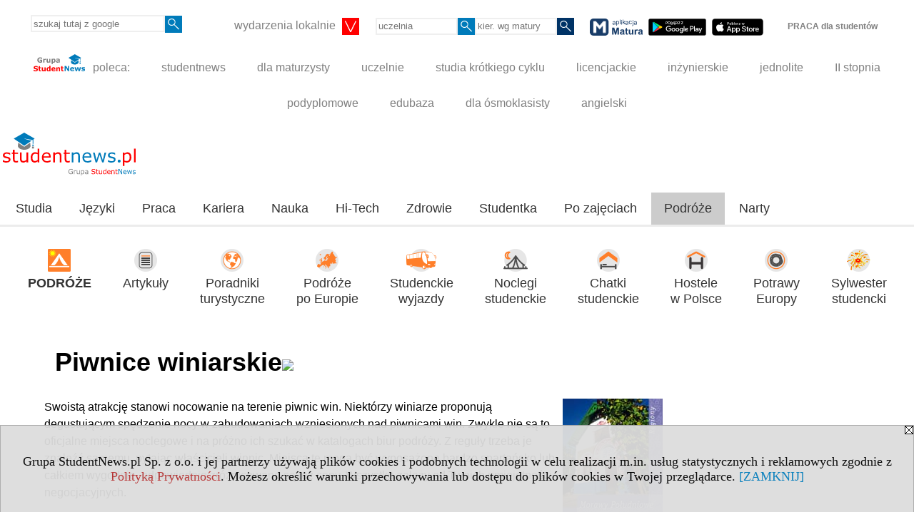

--- FILE ---
content_type: text/html; charset=UTF-8
request_url: https://www.studentnews.pl/serwis.php?s=82&pok=2354
body_size: 8074
content:
<!DOCTYPE HTML>
<html lang="pl">
<head>
<meta http-equiv="Content-Type" content="text/html; charset=utf-8">
<title>Piwnice winiarskie - Morawy Południowe - podróże, porady - dział turystyka - Student NEWS</title>
<meta name="Description" content="Morawy Południowe to kraina płaskowyżów, rozfalowanych wzgórz z szachownicami pól, miękkimi plamami lasów, winnic i wiosek.">
<meta name="Keywords" content="student, news, Student NEWS, studenci, studencki, studenckie, studentka, studentów, juwenalia, studia, akademicki, życie studenckie, Morawy Południowe podróże">

<meta http-equiv="expires" content="0">
<meta name="viewport" content="width=device-width">
<meta name="robots" content="index, follow">
<LINK REL="Stylesheet" HREF="https://studentnews.pl/styl.php" TYPE="text/css">
<LINK REL="Stylesheet" HREF="/styl.php?s82" TYPE="text/css">
<meta name="language" content="pl"> <meta property="og:title" content="Piwnice winiarskie - Morawy Południowe - podróże, porady - dział turystyka - Student NEWS" /><meta property="og:description" content="Morawy Południowe to kraina płaskowyżów, rozfalowanych wzgórz z szachownicami pól, miękkimi plamami lasów, winnic i wiosek." />

<script type="text/javascript">
<!--
function noweokno(adres, szer, wys, coss)
   {
   noweOkno = window.open(adres,'', 'toolbar=no, location=no, scrollbars=auto, width='+szer+',height='+wys+'')
   }
    //-->
</script>
<script type="text/javascript" src="https://studentnews.pl/js/adserver/adserwer.ad/ads.js"></script><script type="text/javascript" src="https://studentnews.pl/js/funkcje_pl.js?a5"></script>
<!-- Global site tag (gtag.js) - Google Analytics -->
<script async src="https://www.googletagmanager.com/gtag/js?id=G-X0TFKJRDY5"></script>
<script>
window.dataLayer=window.dataLayer || [];
function gtag(){dataLayer.push(arguments);}
gtag('js', new Date());
gtag('config', 'G-X0TFKJRDY5');
var gl_ga=true;
</script>
<script>var pmenu_odwrotnie=true;var pmenu_styl1=true;</script>

</head>
<body>
<script>
var i,ARRcookies=document.cookie.split(";"),ciastka_komunikat_pokaz=true;
for (i=0;i<ARRcookies.length;i++)
   {
   if (ARRcookies[i].indexOf("komunikat_cookie=pokazany")!=-1)
      ciastka_komunikat_pokaz=false;
   }

if (ciastka_komunikat_pokaz)
   {    
   document.writeln("<div style=\"background:#ddd; color:#000; border:1px solid #aaa; position:fixed; bottom:0; left:0; right:0; text-align:center; opacity:0.95; z-index:99; font-size:18px; font-family:Tahoma;\" id=\"pasek_komunikat_cookie\"><a onclick=\"this.parentNode.style.display='none'; return false;\" href=\"\"><img src=\"/img/drobne/X.GIF\" style=\"float:right;\"></a><div style=\"padding:40px 20px;\">Grupa StudentNews.pl Sp. z o.o. i jej partnerzy używają plików cookies i podobnych technologii w celu realizacji m.in. usług statystycznych i reklamowych zgodnie z <a href=\"https://studentnews.pl/terms/pl\">Polityką Prywatności</a>. Możesz określić warunki przechowywania lub dostępu do plików cookies w Twojej przeglądarce. <a onclick=\"this.parentNode.parentNode.style.display='none'; return false;\" href=\"\">[ZAMKNIJ]</a><style>body {padding-bottom:140px;}</style></div></div>");
   var date = new Date();
	date.setTime(date.getTime()+(30*24*60*60*1000));  
   document.cookie="komunikat_cookie=pokazany; expires=" + date.toGMTString() + "; path=/; domain=.studentnews.pl; ";
   }
</script>
<div class="s_calosc s_calosc_iko_3"><div class="iko_3"><div class="iko_iko"><div class="pmenue pmenuegoogle"><div class="pasek_element pasek_google">
<!-- Search Google -->
<form method=GET action=https://www.google.pl/search target="_blank" accept-charset="utf-8">
<input type=hidden name=domains value="studentnews.pl">
<input type=hidden name=sitesearch value="studentnews.pl">
<input type=text name=q size=21 maxlength=255 value="" placeholder="szukaj tutaj z google" class=""><button type="submit" name="x"><img src="/img/sd/layout/icons/lupa.svg" alt="Szukaj"></button>
</form>
<!-- Search Google -->
</div></div><div class="pasek_element pasek_miasta">
<div class="ddm"><div class="ddm-header" onclick="return false;"><div class="iko_i"><span class="dozmniejszania">wydarzenia lokalnie</span> <img src="/img/sd/layout/icons/select.svg" class="rozw"></div><br style="clear:both"></div><div class="ddm-content"><div class="iko_i"><a href="https://bialystok.studentnews.pl/"  >Białystok</a></div><div class="iko_i"><a href="https://bydgoszcz.studentnews.pl/"  >Bydgoszcz-Toruń</a></div><div class="iko_i"><a href="https://kielce.studentnews.pl/"  >Kielce</a></div><div class="iko_i"><a href="https://krakow.studentnews.pl/"  >Kraków</a></div><div class="iko_i"><a href="https://lublin.studentnews.pl/"  >Lublin</a></div><div class="iko_i"><a href="https://lodz.studentnews.pl/"  >Łódź</a></div><div class="iko_i"><a href="https://olsztyn.studentnews.pl/"  >Olsztyn</a></div><div class="iko_i"><a href="https://opole.studentnews.pl/"  >Opole</a></div><div class="iko_i"><a href="https://poznan.studentnews.pl/"  >Poznań</a></div><div class="iko_i"><a href="https://rzeszow.studentnews.pl/"  >Rzeszów</a></div><div class="iko_i"><a href="https://szczecin.studentnews.pl/"  >Szczecin</a></div><div class="iko_i"><a href="https://gornyslask.studentnews.pl/"  >śląskie</a></div><div class="iko_i"><a href="https://trojmiasto.studentnews.pl/"  >Trójmiasto</a></div><div class="iko_i"><a href="https://warszawa.studentnews.pl/"  >Warszawa</a></div><div class="iko_i"><a href="https://wroclaw.studentnews.pl/"  >Wrocław</a></div><div class="iko_i"><a href="https://zielonagora.studentnews.pl/"  >Zielona Góra</a></div></div></div>
</div><div class="pasek_element pasek_uczelnia">
<form method=GET action="https://uczelnie.studentnews.pl/s/101/2937-uczelnie.htm" accept-charset="utf-8">
<input type=text name="szukaj" size=8 maxlength=255 value="" placeholder="uczelnia" class=""><button type="submit" name="x"><img src="/img/sd/layout/icons/lupa.svg" alt="Szukaj"></button>
</form>
</div><div class="pmenue">
<div class="pasek_element pasek_kierunek">
<form method=GET action="https://kierunki-studiow.dlamaturzysty.info/serwis.php" accept-charset="utf-8">
<input type="hidden" name="s" value="3164">
<input type="hidden" name="pok" value="67162">
<input type="hidden" name="kr_zawierajace" value="1">
<input type=text name="szukaj" size=8 maxlength=255 value="" placeholder="kier. wg matury" class=""><button type="submit" name="x"><img src="/img/sd/layout/icons/lupa.svg" alt="Szukaj"></button>
</form>
</div>
</div><div class="pasek_element pasek_app_matura">
<a target="_blank" href="https://www.dlamaturzysty.info/s/5166/81452-aplikacja-matura.htm"><img src="/img/sd/layout/icons/aplikacja_matura.svg" alt="aplikacja Matura" width="74" height="24" vspace="0" hspace="2" border="0" /></a><span class="naduzych">&nbsp;<a target="_blank" href="https://play.google.com/store/apps/details?id=info.dlamaturzysty.matura_testy_zadania&amp;gl=PL"><img src="/img/sd/layout/icons/google_play.svg" alt="google play" width="81" vspace="0" hspace="2" height="24" border="0" /></a>&nbsp;<a target="_blank" href="https://apps.apple.com/pl/app/matura-testy-i-zadania/id1542958319?l=pl"><img src="/img/sd/layout/icons/app_store.svg" alt="app store" vspace="0" hspace="2" width="72" height="24" border="0" /></a></span>
</div>
<div class="iko_i"><a href="https://grupa.studentnews.pl/s/5211/81622-praca.htm"  ><b>PRACA dla studentów</b></a></div></div></div></div><div class="s_calosc s_calosc_iko_4"><div class="iko_4"><div class="iko_iko pmenue"><div class="iko_i"><a href="https://grupa.studentnews.pl/"  ><img src="/img/sd/layout/logo/grupa_studentnews_h24.svg" /> poleca:</a></div><div class="iko_i"><a href="https://www.studentnews.pl/"  >studentnews</a></div><div class="iko_i"><a href="https://www.dlamaturzysty.info/"  >dla maturzysty</a></div><div class="iko_i"><a href="https://uczelnie.studentnews.pl"  >uczelnie</a></div><div class="iko_i"><a href="https://www.specjalistadyplomowany.pl/s/5140/81385-ksztalcenie-specjalistyczne.htm"  >studia krótkiego cyklu</a></div><div class="iko_i"><a href="https://www.studialicencjackie.info"  >licencjackie</a></div><div class="iko_i"><a href="https://www.studiainzynierskie.info"  >inżynierskie</a></div><div class="iko_i"><a href="https://www.studiamagisterskie.info/serwis.php?s=1451&pok=35111"  >jednolite</a></div><div class="iko_i"><a href="https://www.studiamagisterskie.info/"  >II stopnia</a></div><div class="iko_i"><a href="https://www.studiapodyplomowe.info/"  >podyplomowe</a></div><div class="iko_i"><a href="https://www.edubaza.pl/"  >edubaza</a></div><div class="iko_i"><a href="https://www.dlaucznia.info/"  >dla ósmoklasisty</a></div><div class="iko_i"><a href="https://www.gramatyka-angielska.info/"  >angielski</a></div></div></div></div><div></div>

<!-- górna ramka - logo i baner -->
<div class="ab15 acccccb"><script language="JavaScript" type="text/javascript">
<!--
okno_szer=document.body.clientWidth;
var arg;
// arg=document.location;
arg='p='+escape(document.location)+'&amp;s=82';
arg+='&amp;tr='+(typeof tr83 !== 'undefined'?tr83:0)+'';
if (okno_szer>900 /*https://bugzilla.mozilla.org/show_bug.cgi?id=1071620*/&&okno_szer!=980)
   document.writeln('<'+'scr'+'ipt language="JavaScript" type="text/javascript" src="https://studentnews.pl/bb.php?'+arg+'"></'+'scr'+'ipt>');
else
   if (okno_szer>1)
      document.writeln('<'+'scr'+'ipt language="JavaScript" type="text/javascript" src="https://studentnews.pl/bb.php?usyt=10&amp;'+arg+'"></'+'scr'+'ipt>');
//-->
</script></div>
<div class="s_calosc s_calosc_gora" id="naglowek_strony">
<div class="s_gora">
<div><div class="gora"><span id="pmenu_h_cont"></span><div class="gora_l"><div>
<A HREF="https://www.studentnews.pl"><img src="https://studentnews.pl/img/logo/studentnews.pl_.svg" border="0" alt="Student NEWS" vspace=0 id="logo_domeny" width="186" height="60"></A>
</div></div><div class="gora_s"></div><div class="gora_p hmenu1"><div class="iko_iko pmenue"><div class="iko_i"><a href="https://studia.studentnews.pl"  >Studia</a></div><div class="iko_i"><a href="https://jezyki.studentnews.pl/"  >Języki</a></div><div class="iko_i"><a href="https://praca.studentnews.pl/"  >Praca</a></div><div class="iko_i"><a href="https://www.pracaikariera.pl/"  >Kariera</a></div><div class="iko_i"><a href="https://nauka.studentnews.pl"  >Nauka</a></div><div class="iko_i"><a href="https://hitech.studentnews.pl/"  >Hi-Tech</a></div><div class="iko_i"><a href="https://zdrowie.studentnews.pl/"  >Zdrowie</a></div><div class="iko_i"><a href="https://www.studentka.pl/"  >Studentka</a></div><div class="iko_i"><a href="https://www.studentnews.pl/s/5207/81617-po-zajeciach.htm"  >Po zajęciach</a></div><div class="iko_i wybr"><a href="https://turystyka-studencka.studentnews.pl/"  >Podróże</a></div><div class="iko_i"><a href="https://narty.studentnews.pl"  >Narty</a></div></div></div><div class="nic3"></div></div></div>





<div class="l_zakl_gr hmenu1 pmenue l_zakl_gr_gora" style=""><div class="dod xxzwi"> <div class="elem"><a href="https://turystyka-studencka.studentnews.pl"  style="font-weight:bold" ><img src="/img/sd/icons/uni/group-tab/32px/podroze-dzial.png" /> <br><b>PODRÓŻE</b><br>&nbsp;</a></div><div class="elem"><a href="https://turystyka.studentnews.pl/s/54/6347-artykuly.htm"  ><img src="/img/sd/icons/uni/group-tab/32px/artykuly-podroze.png" /><br>Artykuły<br> </a></div><div class="elem"><a href="https://www.studentnews.pl/s/3132/66942-Poradniki-miasta-i-panstwa.htm"  ><img src="/img/sd/icons/uni/group-tab/32px/globus-podroze.png" /><br>Poradniki <br>turystyczne</a></div><div class="elem"><a href="https://www.studentnews.pl/s/4022/76864-Podroze-po-Europie.htm"  ><img src="/img/sd/icons/uni/group-tab/32px/Europa-podroze.png" /><br>Podróże <br>po Europie</a></div><div class="elem"><a href="https://www.studentnews.pl/s/2494/62660-Studenckie-wyjazdy-wakacyjne.htm"  ><img src="/img/sd/icons/uni/group-tab/32px/autokar-podroze.png" /><br>Studenckie <br>wyjazdy</a></div><div class="elem"><a href="https://www.studentnews.pl/s/3133/66943-Noclegi-dla-studentow.htm"  ><img src="/img/sd/icons/uni/group-tab/32px/noclegi-studenckie.png" /><br>Noclegi <br>studenckie</a></div><div class="elem"><a href="https://noclegistudenckie.studentnews.pl"  ><img src="/img/sd/icons/uni/group-tab/32px/chatki-studenckie.png" /><br>Chatki <br>studenckie</a></div><div class="elem"><a href="https://hostele.studentnews.pl"  ><img src="/img/sd/icons/uni/group-tab/32px/hostele.png" /><br>Hostele <br>w Polsce</a></div><div class="elem"><a href="https://potrawy.studentnews.pl"  ><img src="/img/sd/icons/uni/group-tab/32px/tastes-of-Europe.png" /><br>Potrawy <br>Europy</a></div><div class="elem"><a href="https://sylwester.studentnews.pl"  ><img src="/img/sd/icons/uni/group-tab/32px/sylwester-za-granica.png" /><br>Sylwester <br>studencki</a></div> </div></div>
</div><!-- /s_gora -->
</div><!-- /s_calosc -->
<script language="JavaScript" type="text/javascript">
<!--
{
var arg;
arg=document.location;
arg=escape(arg)+'&s=82&tr='+(typeof tr83 !== 'undefined'?tr83:0)+'';
if (document.body.clientWidth>1420)
{
if (document.body.clientWidth>1540)
   {
//    document.writeln('<'+'scr'+'ipt language="JavaScript" type="text/javascript" src="https://studentnews.pl/bb.php?usyt=6&amp;p='+arg+'"></'+'scr'+'ipt>');
//    document.writeln('<'+'scr'+'ipt language="JavaScript" type="text/javascript" src="https://studentnews.pl/bb.php?usyt=7&amp;p='+arg+'"></'+'scr'+'ipt>');
   }
else
   {
   document.writeln('<'+'scr'+'ipt language="JavaScript" type="text/javascript" src="https://studentnews.pl/bb.php?usyt=5&amp;p='+arg+'"></'+'scr'+'ipt>');
   document.writeln('<'+'scr'+'ipt language="JavaScript" type="text/javascript" src="https://studentnews.pl/bb.php?usyt=8&amp;p='+arg+'"></'+'scr'+'ipt>');
   }
}
//document.writeln('<'+'scr'+'ipt language="JavaScript" type="text/javascript" src="https://studentnews.pl/bb.php?usyt=9&amp;p='+arg+'"></'+'scr'+'ipt>');
if (document.body.clientWidth<=900)
   stck("https://studentnews.pl","/bb.php?usyt=33&p="+arg);
}
//-->
</script>

<div class="s_calosc glowna s_calosc_glowna">
<!-- glówna -->
<div class="s_middle">

<div class="s_lewa"><!-- lewa ramka --></div><!-- /s_lewa -->

<!-- srodkowa ramka -->
<div class="s_srodek" id="s_srodek">

<div></div>
<h1 class="srodek_naglowek" id="srodek_naglowek_s">Piwnice winiarskie<img src="https://studentnews.pl/st_new.php?typ=pok&id1=2354&p=0" width="1" height="1"></h1>
<div class="p_strona"><img src="https://studentnews.pl/img/../img/serwisy/strona/obrazek_1_2354.jpg" border="0" align="right" hspace="4"><P class=MsoNormal style="MARGIN: 0cm 0cm 0pt"><SPAN style="FONT-FAMILY: Arial"><FONT size=3>Swoistą atrakcję stanowi nocowanie na terenie piwnic win. Niektórzy winiarze proponują degustującym spędzenie nocy w zabudowaniach wzniesionych nad piwnicami win. Zwykle nie są to oficjalne miejsca noclegowe i na próżno ich szukać w katalogach biur podróży. Z reguły trzeba je znaleźć samemu, pytając właścicieli winnic. Miejsca te mogą być wyposażone bardzo spartańsko lub całkiem wygodnie, odpowiednio zróżnicowane są też ceny. Wszystko zależy od Twoich umiejętności negocjacyjnych.</FONT></SPAN></P>
<P class=MsoNormal style="MARGIN: 0cm 0cm 0pt"><SPAN style="FONT-FAMILY: Arial"><FONT size=3></FONT></SPAN>&nbsp;</P>
<P class=MsoNormal style="MARGIN: 0cm 0cm 0pt"><SPAN style="FONT-FAMILY: Arial"><FONT size=3></FONT></SPAN>&nbsp;</P>
<P class=MsoNormal style="MARGIN: 0cm 0cm 0pt"><SPAN style="FONT-FAMILY: Arial"><FONT size=3></FONT></SPAN>&nbsp;</P>
<P class=MsoNormal style="MARGIN: 0cm 0cm 0pt"><SPAN style="FONT-FAMILY: Arial"><FONT size=3></FONT></SPAN>&nbsp;</P>
<P class=MsoNormal style="MARGIN: 0cm 0cm 0pt"><SPAN style="FONT-FAMILY: Arial"><FONT size=3></FONT></SPAN>&nbsp;</P>
<P class=MsoNormal style="MARGIN: 0cm 0cm 0pt"><SPAN style="FONT-FAMILY: Arial"><FONT size=3></FONT></SPAN>&nbsp;</P><SPAN style="FONT-FAMILY: Arial"><FONT size=3><?xml:namespace prefix = o ns = "urn:schemas-microsoft-com:office:office" /><o:p>
<P class=MsoNormal style="MARGIN: 0cm 0cm 0pt; mso-pagination: none; mso-layout-grid-align: none"><SPAN style="FONT-SIZE: 10pt; FONT-FAMILY: Verdana; mso-bidi-font-size: 11.0pt"><SPAN style="FONT-SIZE: 10pt; FONT-FAMILY: Verdana; mso-bidi-font-size: 11.0pt"><EM>Fragmenty z&nbsp;przewodnika turystycznego&nbsp;"Morawy Południowe. Na winnych ścieżkach". Autor: Richard Nebesky. Wydawnictwo Bezdroża.</EM></SPAN></SPAN></P></o:p></FONT></SPAN></div><div><ul class="udostepnij_link"><h2>Udostępnij</h2><li class="naduzych"><a href="https://www.facebook.com/dialog/send?app_id=966242223397117&redirect_uri=https%3A%2F%2Fwww.studentnews.pl&link=https%3A%2F%2Fwww.studentnews.pl%2Fserwis.php%3Fs%3D82%26pok%3D2354" target="_blank" title="Messenger" onclick="gazd({'event_category':'udostępnij','event_action':'Messenger-duży','event_label':'dolny str_ed id=2354'})"><img alt="Messenger" src="/img/drobne/social/messenger.png"></a></li><li class="namalych"><a href="fb-messenger://share/?link=https%3A%2F%2Fwww.studentnews.pl%2Fserwis.php%3Fs%3D82%26pok%3D2354&app_id=966242223397117" title="Messenger" onclick="gazd({'event_category':'udostępnij','event_action':'Messenger-mały','event_label':'dolny str_ed id=2354'})"><img alt="Messenger" src="/img/drobne/social/messenger.png"></a></li><li class="namalych"><a href="whatsapp://send?text=%22%22%20https%3A%2F%2Fwww.studentnews.pl%2Fserwis.php%3Fs%3D82%26pok%3D2354" title="whatsapp" onclick="gazd({'event_category':'udostępnij','event_action':'whatsapp','event_label':'dolny str_ed id=2354'})"><img alt="whatsapp" src="/img/drobne/social/whatsapp.png"></a></li><li><a href="mailto:?subject=&body=%0D%0Ahttps%3A%2F%2Fwww.studentnews.pl%2Fserwis.php%3Fs%3D82%26pok%3D2354%0D%0A%0D%0A"  title="e-mail" onclick="gazd({'event_category':'udostępnij','event_action':'e-mail','event_label':'dolny str_ed id=2354'})"><img alt="e-mail" src="/img/drobne/social/e-mail.png"></a></li><li><a href="https://www.facebook.com/sharer/sharer.php?u=https%3A%2F%2Fwww.studentnews.pl%2Fserwis.php%3Fs%3D82%26pok%3D2354" target="_blank" title="Facebook" onclick="gazd({'event_category':'udostępnij','event_action':'Facebook','event_label':'dolny str_ed id=2354'})"><img alt="Facebook" src="/img/drobne/social/facebook.png"></a></li><li><a href="https://twitter.com/intent/tweet?text=&url=https%3A%2F%2Fwww.studentnews.pl%2Fserwis.php%3Fs%3D82%26pok%3D2354" target="_blank" title="Twitter" onclick="gazd({'event_category':'udostępnij','event_action':'Twitter','event_label':'dolny str_ed id=2354'})"><img alt="Twitter" src="/img/drobne/social/twitter.png"></a></li><li><a href="https://www.linkedin.com/shareArticle?mini=true&url=https%3A%2F%2Fwww.studentnews.pl%2Fserwis.php%3Fs%3D82%26pok%3D2354&title=" target="_blank" title="LinkedIn" onclick="gazd({'event_category':'udostępnij','event_action':'LinkedIn','event_label':'dolny str_ed id=2354'})"><img alt="LinkedIn" src="/img/drobne/social/linkedin.png"></a></li><li><a href="http://www.wykop.pl/dodaj/link/?url=https%3A%2F%2Fwww.studentnews.pl%2Fserwis.php%3Fs%3D82%26pok%3D2354&title=" target="_blank" title="Wykop" onclick="gazd({'event_category':'udostępnij','event_action':'Wykop','event_label':'dolny str_ed id=2354'})"><img alt="Wykop" src="/img/drobne/social/wykop.png"></a></li></ul></div><div class="srodek_dol"><DIV class='box'><div><a href="https://www.studentnews.pl/serwis.php?s=82&amp;pok=2319">Czar Moraw Południowych</a></div><div>WAŻNE INFORMACJE</div><div><a href="https://www.studentnews.pl/serwis.php?s=82&amp;pok=2321">Formalności paszportowo-wizowe</a></div><div><a href="https://www.studentnews.pl/serwis.php?s=82&amp;pok=2322">Przedstawicielstwa dyplomatyczne</a></div><div><a href="https://www.studentnews.pl/serwis.php?s=82&amp;pok=2323">Opieka medyczna i ubezpieczenie</a></div><div><a href="https://www.studentnews.pl/serwis.php?s=82&amp;pok=2324">Przejścia graniczne</a></div><div><a href="https://www.studentnews.pl/serwis.php?s=82&amp;pok=2325">Przydatne numery telefonów</a></div><div><a href="https://www.studentnews.pl/serwis.php?s=82&amp;pok=2326">Informacja turystyczna</a></div><div>WSKAZÓWKI PRAKTYCZNE</div><div><a href="https://www.studentnews.pl/serwis.php?s=82&amp;pok=2328">Czas podróży</a></div><div><a href="https://www.studentnews.pl/serwis.php?s=82&amp;pok=2329">Kontakt z Polską</a></div><div><a href="https://www.studentnews.pl/serwis.php?s=82&amp;pok=2330">Wymiana waluty</a></div><div><a href="https://www.studentnews.pl/serwis.php?s=82&amp;pok=2331">Pamiątki</a></div><div><a href="https://www.studentnews.pl/serwis.php?s=82&amp;pok=2332">W razie kłopotów</a></div><div><a href="https://www.studentnews.pl/serwis.php?s=82&amp;pok=2333">Pogoda na Morawach</a></div><div><a href="https://www.studentnews.pl/serwis.php?s=82&amp;pok=2334">Godziny pracy</a></div><div><a href="https://www.studentnews.pl/serwis.php?s=82&amp;pok=2364">Morawy w internecie</a></div><div>PODRÓŻ NA MORAWY</div><div><a href="https://www.studentnews.pl/serwis.php?s=82&amp;pok=44084">Biura podróży</a></div><div><a href="https://www.studentnews.pl/serwis.php?s=82&amp;pok=2336">Samolotem</a></div><div><a href="https://www.studentnews.pl/serwis.php?s=82&amp;pok=2337">Pociągiem</a></div><div><a href="https://www.studentnews.pl/serwis.php?s=82&amp;pok=2338">Autobusem</a></div><div><a href="https://www.studentnews.pl/serwis.php?s=82&amp;pok=2339">Samochodem</a></div><div>PODRÓŻOWANIE PO MORAWACH POŁUDNIOWYCH</div><div><a href="https://www.studentnews.pl/serwis.php?s=82&amp;pok=2341">Rower</a></div><div><a href="https://www.studentnews.pl/serwis.php?s=82&amp;pok=2342">Turystyka piesza</a></div><div><a href="https://www.studentnews.pl/serwis.php?s=82&amp;pok=2343">Pociąg</a></div><div><a href="https://www.studentnews.pl/serwis.php?s=82&amp;pok=2344">Autobus</a></div><div><a href="https://www.studentnews.pl/serwis.php?s=82&amp;pok=2345">Samochód</a></div><div>CIEKAWOSTKI</div><div><a href="https://www.studentnews.pl/serwis.php?s=82&amp;pok=2347">Festiwale</a></div><div><a href="https://www.studentnews.pl/serwis.php?s=82&amp;pok=2348">Wydarzenia sportowe</a></div><div><a href="https://www.studentnews.pl/serwis.php?s=82&amp;pok=2349">Paszporty winiarskie</a></div><div>NOCLEGI</div><div><a href="https://www.studentnews.pl/serwis.php?s=82&amp;pok=2351">Pole namiotowe</a></div><div><a href="https://www.studentnews.pl/serwis.php?s=82&amp;pok=2352">Akademiki</a></div><div><a href="https://www.studentnews.pl/serwis.php?s=82&amp;pok=2353">Kwatery prywatne i pensjonaty</a></div><div><a href="https://www.studentnews.pl/serwis.php?s=82&amp;pok=2354">Piwnice winiarskie</a></div><div><a href="https://www.studentnews.pl/serwis.php?s=82&amp;pok=2355">Hotele</a></div><div>WYŻYWIENIE</div><div><a href="https://www.studentnews.pl/serwis.php?s=82&amp;pok=2357">Wprowadzenie</a></div><div><a href="https://www.studentnews.pl/serwis.php?s=82&amp;pok=2358">Gdzie jeść</a></div><div><a href="https://www.studentnews.pl/serwis.php?s=82&amp;pok=2359">Co jeść i wypić</a></div><div>REGION WINIARSKI ZNOJMO</div><div><a href="https://www.studentnews.pl/serwis.php?s=82&amp;pok=2361">Wprowadzenie</a></div><div><a href="https://www.studentnews.pl/serwis.php?s=82&amp;pok=2362">Znojmo</a></div><div><a href="https://www.studentnews.pl/serwis.php?s=82&amp;pok=2363">Ciekawsze miejscowości regionu</a></div>


</div> <DIV class='box'>
<br />





<div class="mod_m675_p0" id="mod_p0_675"><div class="mod_p0"><div class="mod_ph">Poradniki miast, regionów i krajów</div><div class="mod_nic"></div></div></div><div class="mod_mod mod_mod4 mod_m675"><div class="mod_wew_g"><div class="mod_p1"><div class="mod_e_tyt l"><div class="z"><a href="https://wyjazdy.studentnews.pl/serwis.php?s=1645&pok=36952">Wyjazd za granicę</a></div></div><div class="mod_e_tyt l"><div class="z"><a href="https://leczenie-zagranica.studentnews.pl">Leczenie za granicą</a></div></div><div class="mod_e_tyt l"><div class="z"><a href="https://ambasada.studentnews.pl/">Ambasady w Polsce</a></div></div><div class="mod_e_tyt l"><div class="z"><a href="https://placowki-dyplomatyczne.studentnews.pl/">Ambasady za granicą</a></div></div><div class="mod_e_tyt l"><div class="z"><a href="https://przejscia-graniczne.studentnews.pl">Polskie przejścia graniczne :)</a></div></div><div class="mod_ph">Poradniki - miasta, regiony</div><div class="mod_e_tyt l"><div class="z"><a href="https://www.studentnews.pl/serwis.php?s=74">Budapeszt</a></div></div><div class="mod_e_tyt l"><div class="z"><a href="https://www.studentnews.pl/serwis.php?s=57">Bukowina</a></div></div><div class="mod_e_tyt l"><div class="z"><a href="https://www.studentnews.pl/serwis.php?s=81">Grodno</a></div></div><div class="mod_e_tyt l"><div class="z"><a href="https://www.studentnews.pl/serwis.php?s=51">Kijów</a></div></div><div class="mod_e_tyt l"><div class="z"><a href="https://www.studentnews.pl/serwis.php?s=52">Krym</a></div></div><div class="mod_e_tyt l"><div class="z"><a href="https://www.studentnews.pl/serwis.php?s=82">Morawy Południowe</a></div></div><div class="mod_e_tyt l"><div class="z"><a href="https://www.studentnews.pl/serwis.php?s=80">Moskwa</a></div></div><div class="mod_e_tyt l"><div class="z"><a href="https://www.studentnews.pl/serwis.php?s=49">Pekin</a></div></div><div class="mod_e_tyt l"><div class="z"><a href="https://www.studentnews.pl/serwis.php?s=44">Petersburg</a></div></div><div class="mod_e_tyt l"><div class="z"><a href="https://www.studentnews.pl/serwis.php?s=5">Praga</a></div></div><div class="mod_e_tyt l"><div class="z"><a href="https://www.studentnews.pl/serwis.php?s=72">Szlak piwny w Europie Środkowej</a></div></div><div class="mod_e_tyt l"><div class="z"><a href="https://www.studentnews.pl/serwis.php?s=46">Szlak Transsyberyjski</a></div></div><div class="mod_e_tyt l"><div class="z"><a href="https://www.studentnews.pl/serwis.php?s=42">Wiedeń</a></div></div><div class="mod_e_tyt l"><div class="z"><a href="https://www.studentnews.pl/serwis.php?s=71">Wilno</a></div></div><div class="mod_nic"></div></div><div class="mod_p2"><div class="mod_ph">Poradniki - państwa</div><div class="mod_e_tyt l"><div class="z"><a href="https://www.studentnews.pl/serwis.php?s=75">Austria</a></div></div><div class="mod_e_tyt l"><div class="z"><a href="https://www.studentnews.pl/serwis.php?s=36">Bułgaria</a></div></div><div class="mod_e_tyt l"><div class="z"><a href="https://www.studentnews.pl/serwis.php?s=43">Chorwacja</a></div></div><div class="mod_e_tyt l"><div class="z"><a href="https://www.studentnews.pl/serwis.php?s=41">Czarnogóra</a></div></div><div class="mod_e_tyt l"><div class="z"><a href="https://www.studentnews.pl/serwis.php?s=37">Czechy</a></div></div><div class="mod_e_tyt l"><div class="z"><a href="https://www.studentnews.pl/serwis.php?s=65">Dania</a></div></div><div class="mod_e_tyt l"><div class="z"><a href="https://www.studentnews.pl/serwis.php?s=9">Finlandia</a></div></div><div class="mod_e_tyt l"><div class="z"><a href="https://francja.studentnews.pl/">Francja</a></div></div><div class="mod_e_tyt l"><div class="z"><a href="https://grecja.studentnews.pl">Grecja</a></div></div><div class="mod_e_tyt l"><div class="z"><a href="https://hiszpania.studentnews.pl">Hiszpania</a></div></div><div class="mod_e_tyt l"><div class="z"><a href="https://niemcy.studentnews.pl">Niemcy</a></div></div><div class="mod_e_tyt l"><div class="z"><a href="https://www.studentnews.pl/serwis.php?s=38">Rumunia</a></div></div><div class="mod_e_tyt l"><div class="z"><a href="https://www.studentnews.pl/serwis.php?s=53">Słowacja</a></div></div><div class="mod_e_tyt l"><div class="z"><a href="https://www.studentnews.pl/serwis.php?s=83">Słowenia</a></div></div><div class="mod_e_tyt l"><div class="z"><a href="https://www.studentnews.pl/serwis.php?s=62">Turcja</a></div></div><div class="mod_e_tyt l"><div class="z"><a href="https://www.studentnews.pl/serwis.php?s=221">Wielka Brytania</a></div></div><div class="mod_nic"></div></div><div class="mod_nic"></div></div><div class="mod_nic"></div></div></div> <script type="text/javascript"><!--
document.writeln(' <img src="https://studentnews.pl/st_new.php'+'?typ=box&id0=9&id1=2684,2662&p=1">');
// --></script></div><script language="JavaScript" type="text/javascript">
<!--
okno_szer=document.body.clientWidth;
var arg;
arg=document.location;
arg=escape(arg)+'&amp;s=82&amp;tr='+(typeof tr83 !== 'undefined'?tr83:0)+'';
if (okno_szer>900 /*https://bugzilla.mozilla.org/show_bug.cgi?id=1071620*/&&okno_szer!=980)
   document.writeln('<'+'scr'+'ipt language="JavaScript" type="text/javascript" src="https://studentnews.pl/bb.php?usyt=13&amp;p='+arg+'"></'+'scr'+'ipt>');
//-->
</script>
</div><!-- /s_srodek -->
<script language="JavaScript" type="text/javascript">
<!--

ob=obiekt_o_id("s_srodek");
if (document.body.clientWidth>0 && document.body.clientWidth<801 && window.getComputedStyle(ob, null).getPropertyValue("order")!=-1) ob.parentNode.insertBefore(ob, ob.parentNode.firstChild);

//-->
</script>

<script language="JavaScript" type="text/javascript">
<!--
//-->
</script>

<div class="s_dodatkowa">
<!-- dodatkowa ramka -->
<script language="JavaScript" type="text/javascript">
<!--
var arg;
arg=document.location;
arg=escape(arg)+'&amp;s=82&amp;tr='+(typeof tr83 !== 'undefined'?tr83:0)+'';
okno_szer=document.body.clientWidth;
if (okno_szer>1030)
   {
   document.writeln('<'+'scr'+'ipt language="JavaScript" type="text/javascript" src="https://studentnews.pl/bb.php?usyt=4&amp;p='+arg+'"></'+'scr'+'ipt>');
   document.writeln('<'+'scr'+'ipt language="JavaScript" type="text/javascript" src="https://studentnews.pl/bb.php?usyt=2&amp;p='+arg+'"></'+'scr'+'ipt>');
   document.writeln('<'+'scr'+'ipt language="JavaScript" type="text/javascript" src="https://studentnews.pl/bb.php?usyt=30&amp;max=2&amp;p='+arg+'"></'+'scr'+'ipt>');
   document.writeln('<'+'scr'+'ipt language="JavaScript" type="text/javascript" src="https://studentnews.pl/bb.php?usyt=32&amp;p='+arg+'"></'+'scr'+'ipt>');
   document.writeln('<'+'scr'+'ipt language="JavaScript" type="text/javascript" src="https://studentnews.pl/bb.php?usyt=31&amp;max=2&amp;p='+arg+'"></'+'scr'+'ipt>');
   document.writeln('<'+'scr'+'ipt language="JavaScript" type="text/javascript" src="https://studentnews.pl/bb.php?usyt=34&amp;p='+arg+'"></'+'scr'+'ipt>');
   }
//-->
</script><script>if (document.body.clientWidth>1024) document.writeln('<'+'scr'+'ipt src="/gadzet.php?co=s_dodatkowa&amp;ko=2354.cfaab3e873fdcef49cca8692fea447b5"></'+'scr'+'ipt>');</script>
</div><!-- /s_dodatkowa -->

<!-- prawa ramka -->
<div class="s_prawa"></div><!-- /s_prawa -->

</div><!-- /s_middle -->


<!-- dolna ramka -->
<div class="s_dol">

<div style="padding-top: 5px; padding-left: 2px; padding-bottom: 5px; text-align: center; " class="l_zakl_5"><div class="dod"> <nobr><a HREF="https://grupa.studentnews.pl/" class='menulnk' style="color: #ff7000; bottom: 2px; font-size: 11px;  font-family: Verdana; font-weight: ">Reklama - Wykorzystajmy wspólnie nasz potencjał!</a></nobr>  <nobr><span style="color: #ff7000; font-family: Tahoma; font-size: 12px; font-weight: bold;">•</span></nobr>  <nobr><a HREF="https://grupa.studentnews.pl/s/4969/80920-Kontakt.htm" class='menulnk' style="color: #ff7000; bottom: 2px; font-size: 11px;  font-family: Verdana; font-weight: ">Kontakt</a></nobr>  <nobr><span style="color: #ff7000; font-family: Tahoma; font-size: 12px; font-weight: bold;">•</span></nobr>  <nobr><a HREF="https://grupa.studentnews.pl/s/5209/81620-patronat.htm" class='menulnk' style="color: #ff7000; bottom: 2px; font-size: 11px;  font-family: Verdana;">Patronat</a></nobr>  <nobr><span style="color: #ff7000; font-family: Tahoma; font-size: 12px; font-weight: bold;">•</span></nobr>  <nobr><a HREF="https://grupa.studentnews.pl/s/5211/81622-praca.htm" class='menulnk' style="">Praca dla studentów</a></nobr>  <nobr><span style="color: #ff7000; font-family: Tahoma; font-size: 12px; font-weight: bold;">•</span></nobr>  <nobr><a HREF="https://www.facebook.com/studentnewspl" class='menulnk' style="color: #ff7000; bottom: 2px; font-size: 11px;  font-family: Verdana;" TARGET="_blank"><img src="https://uczelnie.studentnews.pl/img/drobne/social/facebook.png" style="height:16px" alt="f"></a></nobr>  <nobr><a HREF="https://twitter.com/studentnews_pl" class='menulnk' style="color: #ff7000; bottom: 2px; font-size: 11px;  font-family: Verdana;" TARGET="_blank"><img src="https://uczelnie.studentnews.pl/img/drobne/social/x_white.png" style="height:16px" alt="X"></a></nobr> </div></div>

</div><!-- /s_dolna -->

</div><!-- /s_calosc -->

<div class="dol_stopka">  <a href="https://studentnews.pl/terms/pl">Polityka Prywatności</a>  </div>

</body>
</html>
